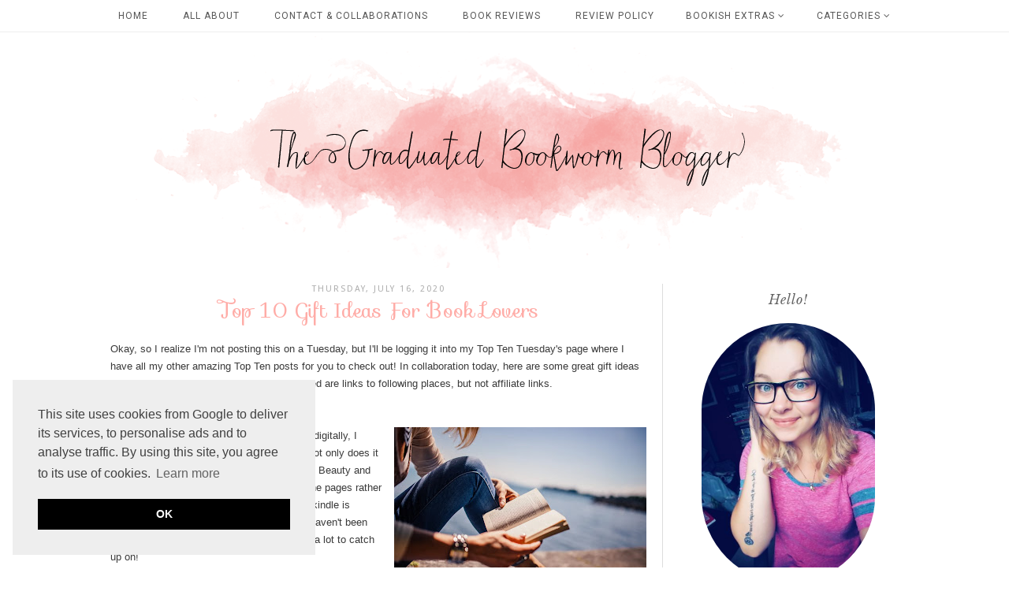

--- FILE ---
content_type: text/html; charset=UTF-8
request_url: http://www.thegraduatedbookworm.com/b/stats?style=BLACK_TRANSPARENT&timeRange=ALL_TIME&token=APq4FmATGC1e_WnpgehTT0ekeoIvgKR2sjJPbBA-rIUS1VWLXas5r4muSPQy9osi_2Rx_NdpgWJl4P56Cx3s51dFUhyAnGZdDg
body_size: 264
content:
{"total":660649,"sparklineOptions":{"backgroundColor":{"fillOpacity":0.1,"fill":"#000000"},"series":[{"areaOpacity":0.3,"color":"#202020"}]},"sparklineData":[[0,35],[1,27],[2,53],[3,72],[4,47],[5,39],[6,51],[7,28],[8,28],[9,48],[10,36],[11,26],[12,55],[13,37],[14,41],[15,33],[16,47],[17,52],[18,64],[19,75],[20,66],[21,68],[22,41],[23,60],[24,62],[25,30],[26,45],[27,97],[28,40],[29,15]],"nextTickMs":150000}